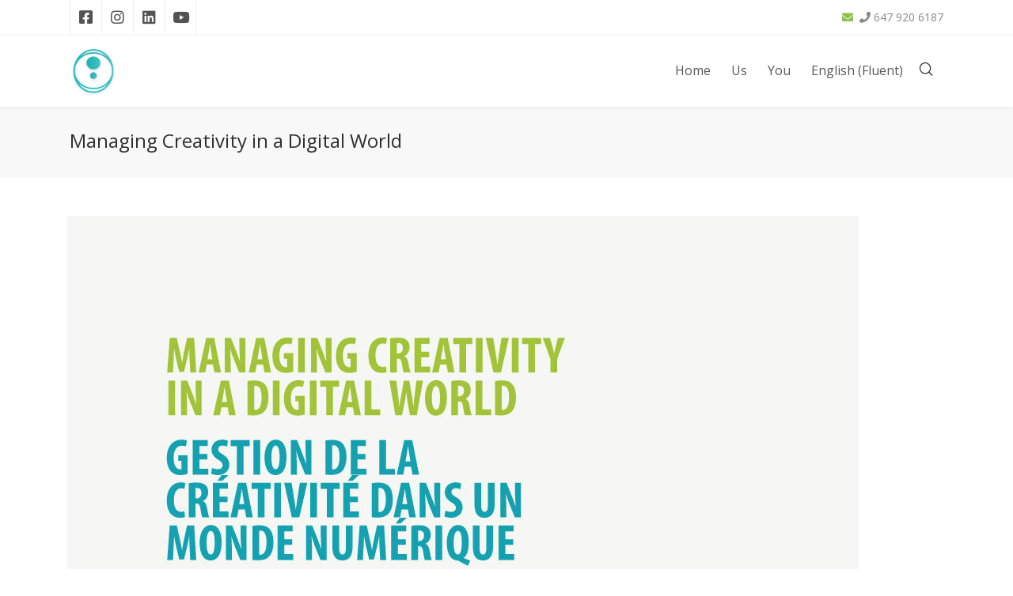

--- FILE ---
content_type: text/html; charset=UTF-8
request_url: https://artspond.com/actions/managing-creativity-in-a-digital-world/
body_size: 14344
content:
<!DOCTYPE html>
<html lang="en-US">
<head>

	<meta charset="UTF-8" />

    <meta name="viewport" content="width=device-width, initial-scale=1, maximum-scale=1">

    <title>Managing Creativity in a Digital World &#8211; ArtsPond</title>
                        <script>
                            /* You can add more configuration options to webfontloader by previously defining the WebFontConfig with your options */
                            if ( typeof WebFontConfig === "undefined" ) {
                                WebFontConfig = new Object();
                            }
                            WebFontConfig['google'] = {families: ['Open+Sans:400']};

                            (function() {
                                var wf = document.createElement( 'script' );
                                wf.src = 'https://ajax.go' + 'ogleapis.com/ajax/libs/webfont/1.5.3/webfont.js';
                                wf.type = 'text/javascript';
                                wf.async = 'true';
                                var s = document.getElementsByTagName( 'script' )[0];
                                s.parentNode.insertBefore( wf, s );
                            })();
                        </script>
                        <meta name='robots' content='max-image-preview:large' />
<link rel="alternate" hreflang="en" href="https://artspond.com/actions/managing-creativity-in-a-digital-world/" />
<link rel="alternate" hreflang="fr" href="https://artspond.com/fr/actions/diriger-la-creativite-dans-un-monde-numerique/" />
<link rel="alternate" hreflang="x-default" href="https://artspond.com/actions/managing-creativity-in-a-digital-world/" />
<link rel='dns-prefetch' href='//fonts.googleapis.com' />
<link rel='dns-prefetch' href='//use.fontawesome.com' />
<link rel="alternate" type="application/rss+xml" title="ArtsPond &raquo; Feed" href="https://artspond.com/feed/" />
<link rel="alternate" type="application/rss+xml" title="ArtsPond &raquo; Comments Feed" href="https://artspond.com/comments/feed/" />
<link rel="alternate" title="oEmbed (JSON)" type="application/json+oembed" href="https://artspond.com/wp-json/oembed/1.0/embed?url=https%3A%2F%2Fartspond.com%2Factions%2Fmanaging-creativity-in-a-digital-world%2F" />
<link rel="alternate" title="oEmbed (XML)" type="text/xml+oembed" href="https://artspond.com/wp-json/oembed/1.0/embed?url=https%3A%2F%2Fartspond.com%2Factions%2Fmanaging-creativity-in-a-digital-world%2F&#038;format=xml" />
<style id='wp-img-auto-sizes-contain-inline-css' type='text/css'>
img:is([sizes=auto i],[sizes^="auto," i]){contain-intrinsic-size:3000px 1500px}
/*# sourceURL=wp-img-auto-sizes-contain-inline-css */
</style>
<link rel='stylesheet' id='layerslider-css' href='https://artspond.com/wp-content/plugins/LayerSlider/assets/static/layerslider/css/layerslider.css?ver=6.11.5' type='text/css' media='all' />
<style id='wp-emoji-styles-inline-css' type='text/css'>

	img.wp-smiley, img.emoji {
		display: inline !important;
		border: none !important;
		box-shadow: none !important;
		height: 1em !important;
		width: 1em !important;
		margin: 0 0.07em !important;
		vertical-align: -0.1em !important;
		background: none !important;
		padding: 0 !important;
	}
/*# sourceURL=wp-emoji-styles-inline-css */
</style>
<link rel='stylesheet' id='wp-block-library-css' href='https://artspond.com/wp-includes/css/dist/block-library/style.min.css?ver=6.9' type='text/css' media='all' />
<style id='classic-theme-styles-inline-css' type='text/css'>
/*! This file is auto-generated */
.wp-block-button__link{color:#fff;background-color:#32373c;border-radius:9999px;box-shadow:none;text-decoration:none;padding:calc(.667em + 2px) calc(1.333em + 2px);font-size:1.125em}.wp-block-file__button{background:#32373c;color:#fff;text-decoration:none}
/*# sourceURL=/wp-includes/css/classic-themes.min.css */
</style>
<style id='global-styles-inline-css' type='text/css'>
:root{--wp--preset--aspect-ratio--square: 1;--wp--preset--aspect-ratio--4-3: 4/3;--wp--preset--aspect-ratio--3-4: 3/4;--wp--preset--aspect-ratio--3-2: 3/2;--wp--preset--aspect-ratio--2-3: 2/3;--wp--preset--aspect-ratio--16-9: 16/9;--wp--preset--aspect-ratio--9-16: 9/16;--wp--preset--color--black: #000000;--wp--preset--color--cyan-bluish-gray: #abb8c3;--wp--preset--color--white: #ffffff;--wp--preset--color--pale-pink: #f78da7;--wp--preset--color--vivid-red: #cf2e2e;--wp--preset--color--luminous-vivid-orange: #ff6900;--wp--preset--color--luminous-vivid-amber: #fcb900;--wp--preset--color--light-green-cyan: #7bdcb5;--wp--preset--color--vivid-green-cyan: #00d084;--wp--preset--color--pale-cyan-blue: #8ed1fc;--wp--preset--color--vivid-cyan-blue: #0693e3;--wp--preset--color--vivid-purple: #9b51e0;--wp--preset--gradient--vivid-cyan-blue-to-vivid-purple: linear-gradient(135deg,rgb(6,147,227) 0%,rgb(155,81,224) 100%);--wp--preset--gradient--light-green-cyan-to-vivid-green-cyan: linear-gradient(135deg,rgb(122,220,180) 0%,rgb(0,208,130) 100%);--wp--preset--gradient--luminous-vivid-amber-to-luminous-vivid-orange: linear-gradient(135deg,rgb(252,185,0) 0%,rgb(255,105,0) 100%);--wp--preset--gradient--luminous-vivid-orange-to-vivid-red: linear-gradient(135deg,rgb(255,105,0) 0%,rgb(207,46,46) 100%);--wp--preset--gradient--very-light-gray-to-cyan-bluish-gray: linear-gradient(135deg,rgb(238,238,238) 0%,rgb(169,184,195) 100%);--wp--preset--gradient--cool-to-warm-spectrum: linear-gradient(135deg,rgb(74,234,220) 0%,rgb(151,120,209) 20%,rgb(207,42,186) 40%,rgb(238,44,130) 60%,rgb(251,105,98) 80%,rgb(254,248,76) 100%);--wp--preset--gradient--blush-light-purple: linear-gradient(135deg,rgb(255,206,236) 0%,rgb(152,150,240) 100%);--wp--preset--gradient--blush-bordeaux: linear-gradient(135deg,rgb(254,205,165) 0%,rgb(254,45,45) 50%,rgb(107,0,62) 100%);--wp--preset--gradient--luminous-dusk: linear-gradient(135deg,rgb(255,203,112) 0%,rgb(199,81,192) 50%,rgb(65,88,208) 100%);--wp--preset--gradient--pale-ocean: linear-gradient(135deg,rgb(255,245,203) 0%,rgb(182,227,212) 50%,rgb(51,167,181) 100%);--wp--preset--gradient--electric-grass: linear-gradient(135deg,rgb(202,248,128) 0%,rgb(113,206,126) 100%);--wp--preset--gradient--midnight: linear-gradient(135deg,rgb(2,3,129) 0%,rgb(40,116,252) 100%);--wp--preset--font-size--small: 13px;--wp--preset--font-size--medium: 20px;--wp--preset--font-size--large: 36px;--wp--preset--font-size--x-large: 42px;--wp--preset--spacing--20: 0.44rem;--wp--preset--spacing--30: 0.67rem;--wp--preset--spacing--40: 1rem;--wp--preset--spacing--50: 1.5rem;--wp--preset--spacing--60: 2.25rem;--wp--preset--spacing--70: 3.38rem;--wp--preset--spacing--80: 5.06rem;--wp--preset--shadow--natural: 6px 6px 9px rgba(0, 0, 0, 0.2);--wp--preset--shadow--deep: 12px 12px 50px rgba(0, 0, 0, 0.4);--wp--preset--shadow--sharp: 6px 6px 0px rgba(0, 0, 0, 0.2);--wp--preset--shadow--outlined: 6px 6px 0px -3px rgb(255, 255, 255), 6px 6px rgb(0, 0, 0);--wp--preset--shadow--crisp: 6px 6px 0px rgb(0, 0, 0);}:where(.is-layout-flex){gap: 0.5em;}:where(.is-layout-grid){gap: 0.5em;}body .is-layout-flex{display: flex;}.is-layout-flex{flex-wrap: wrap;align-items: center;}.is-layout-flex > :is(*, div){margin: 0;}body .is-layout-grid{display: grid;}.is-layout-grid > :is(*, div){margin: 0;}:where(.wp-block-columns.is-layout-flex){gap: 2em;}:where(.wp-block-columns.is-layout-grid){gap: 2em;}:where(.wp-block-post-template.is-layout-flex){gap: 1.25em;}:where(.wp-block-post-template.is-layout-grid){gap: 1.25em;}.has-black-color{color: var(--wp--preset--color--black) !important;}.has-cyan-bluish-gray-color{color: var(--wp--preset--color--cyan-bluish-gray) !important;}.has-white-color{color: var(--wp--preset--color--white) !important;}.has-pale-pink-color{color: var(--wp--preset--color--pale-pink) !important;}.has-vivid-red-color{color: var(--wp--preset--color--vivid-red) !important;}.has-luminous-vivid-orange-color{color: var(--wp--preset--color--luminous-vivid-orange) !important;}.has-luminous-vivid-amber-color{color: var(--wp--preset--color--luminous-vivid-amber) !important;}.has-light-green-cyan-color{color: var(--wp--preset--color--light-green-cyan) !important;}.has-vivid-green-cyan-color{color: var(--wp--preset--color--vivid-green-cyan) !important;}.has-pale-cyan-blue-color{color: var(--wp--preset--color--pale-cyan-blue) !important;}.has-vivid-cyan-blue-color{color: var(--wp--preset--color--vivid-cyan-blue) !important;}.has-vivid-purple-color{color: var(--wp--preset--color--vivid-purple) !important;}.has-black-background-color{background-color: var(--wp--preset--color--black) !important;}.has-cyan-bluish-gray-background-color{background-color: var(--wp--preset--color--cyan-bluish-gray) !important;}.has-white-background-color{background-color: var(--wp--preset--color--white) !important;}.has-pale-pink-background-color{background-color: var(--wp--preset--color--pale-pink) !important;}.has-vivid-red-background-color{background-color: var(--wp--preset--color--vivid-red) !important;}.has-luminous-vivid-orange-background-color{background-color: var(--wp--preset--color--luminous-vivid-orange) !important;}.has-luminous-vivid-amber-background-color{background-color: var(--wp--preset--color--luminous-vivid-amber) !important;}.has-light-green-cyan-background-color{background-color: var(--wp--preset--color--light-green-cyan) !important;}.has-vivid-green-cyan-background-color{background-color: var(--wp--preset--color--vivid-green-cyan) !important;}.has-pale-cyan-blue-background-color{background-color: var(--wp--preset--color--pale-cyan-blue) !important;}.has-vivid-cyan-blue-background-color{background-color: var(--wp--preset--color--vivid-cyan-blue) !important;}.has-vivid-purple-background-color{background-color: var(--wp--preset--color--vivid-purple) !important;}.has-black-border-color{border-color: var(--wp--preset--color--black) !important;}.has-cyan-bluish-gray-border-color{border-color: var(--wp--preset--color--cyan-bluish-gray) !important;}.has-white-border-color{border-color: var(--wp--preset--color--white) !important;}.has-pale-pink-border-color{border-color: var(--wp--preset--color--pale-pink) !important;}.has-vivid-red-border-color{border-color: var(--wp--preset--color--vivid-red) !important;}.has-luminous-vivid-orange-border-color{border-color: var(--wp--preset--color--luminous-vivid-orange) !important;}.has-luminous-vivid-amber-border-color{border-color: var(--wp--preset--color--luminous-vivid-amber) !important;}.has-light-green-cyan-border-color{border-color: var(--wp--preset--color--light-green-cyan) !important;}.has-vivid-green-cyan-border-color{border-color: var(--wp--preset--color--vivid-green-cyan) !important;}.has-pale-cyan-blue-border-color{border-color: var(--wp--preset--color--pale-cyan-blue) !important;}.has-vivid-cyan-blue-border-color{border-color: var(--wp--preset--color--vivid-cyan-blue) !important;}.has-vivid-purple-border-color{border-color: var(--wp--preset--color--vivid-purple) !important;}.has-vivid-cyan-blue-to-vivid-purple-gradient-background{background: var(--wp--preset--gradient--vivid-cyan-blue-to-vivid-purple) !important;}.has-light-green-cyan-to-vivid-green-cyan-gradient-background{background: var(--wp--preset--gradient--light-green-cyan-to-vivid-green-cyan) !important;}.has-luminous-vivid-amber-to-luminous-vivid-orange-gradient-background{background: var(--wp--preset--gradient--luminous-vivid-amber-to-luminous-vivid-orange) !important;}.has-luminous-vivid-orange-to-vivid-red-gradient-background{background: var(--wp--preset--gradient--luminous-vivid-orange-to-vivid-red) !important;}.has-very-light-gray-to-cyan-bluish-gray-gradient-background{background: var(--wp--preset--gradient--very-light-gray-to-cyan-bluish-gray) !important;}.has-cool-to-warm-spectrum-gradient-background{background: var(--wp--preset--gradient--cool-to-warm-spectrum) !important;}.has-blush-light-purple-gradient-background{background: var(--wp--preset--gradient--blush-light-purple) !important;}.has-blush-bordeaux-gradient-background{background: var(--wp--preset--gradient--blush-bordeaux) !important;}.has-luminous-dusk-gradient-background{background: var(--wp--preset--gradient--luminous-dusk) !important;}.has-pale-ocean-gradient-background{background: var(--wp--preset--gradient--pale-ocean) !important;}.has-electric-grass-gradient-background{background: var(--wp--preset--gradient--electric-grass) !important;}.has-midnight-gradient-background{background: var(--wp--preset--gradient--midnight) !important;}.has-small-font-size{font-size: var(--wp--preset--font-size--small) !important;}.has-medium-font-size{font-size: var(--wp--preset--font-size--medium) !important;}.has-large-font-size{font-size: var(--wp--preset--font-size--large) !important;}.has-x-large-font-size{font-size: var(--wp--preset--font-size--x-large) !important;}
:where(.wp-block-post-template.is-layout-flex){gap: 1.25em;}:where(.wp-block-post-template.is-layout-grid){gap: 1.25em;}
:where(.wp-block-term-template.is-layout-flex){gap: 1.25em;}:where(.wp-block-term-template.is-layout-grid){gap: 1.25em;}
:where(.wp-block-columns.is-layout-flex){gap: 2em;}:where(.wp-block-columns.is-layout-grid){gap: 2em;}
:root :where(.wp-block-pullquote){font-size: 1.5em;line-height: 1.6;}
/*# sourceURL=global-styles-inline-css */
</style>
<link rel='stylesheet' id='wpml-legacy-horizontal-list-0-css' href='https://artspond.com/wp-content/plugins/sitepress-multilingual-cms/templates/language-switchers/legacy-list-horizontal/style.min.css?ver=1' type='text/css' media='all' />
<style id='wpml-legacy-horizontal-list-0-inline-css' type='text/css'>
.wpml-ls-statics-shortcode_actions, .wpml-ls-statics-shortcode_actions .wpml-ls-sub-menu, .wpml-ls-statics-shortcode_actions a {border-color:#f4f4f4;}.wpml-ls-statics-shortcode_actions a, .wpml-ls-statics-shortcode_actions .wpml-ls-sub-menu a, .wpml-ls-statics-shortcode_actions .wpml-ls-sub-menu a:link, .wpml-ls-statics-shortcode_actions li:not(.wpml-ls-current-language) .wpml-ls-link, .wpml-ls-statics-shortcode_actions li:not(.wpml-ls-current-language) .wpml-ls-link:link {color:#444444;background-color:#ffffff;}.wpml-ls-statics-shortcode_actions .wpml-ls-sub-menu a:hover,.wpml-ls-statics-shortcode_actions .wpml-ls-sub-menu a:focus, .wpml-ls-statics-shortcode_actions .wpml-ls-sub-menu a:link:hover, .wpml-ls-statics-shortcode_actions .wpml-ls-sub-menu a:link:focus {color:#000000;background-color:#eeeeee;}.wpml-ls-statics-shortcode_actions .wpml-ls-current-language > a {color:#444444;background-color:#ffffff;}.wpml-ls-statics-shortcode_actions .wpml-ls-current-language:hover>a, .wpml-ls-statics-shortcode_actions .wpml-ls-current-language>a:focus {color:#000000;background-color:#eeeeee;}
/*# sourceURL=wpml-legacy-horizontal-list-0-inline-css */
</style>
<link rel='stylesheet' id='wpml-menu-item-0-css' href='https://artspond.com/wp-content/plugins/sitepress-multilingual-cms/templates/language-switchers/menu-item/style.min.css?ver=1' type='text/css' media='all' />
<link rel='stylesheet' id='cms-navigation-style-base-css' href='https://artspond.com/wp-content/plugins/wpml-cms-nav/res/css/cms-navigation-base.css?ver=1.5.6' type='text/css' media='screen' />
<link rel='stylesheet' id='cms-navigation-style-css' href='https://artspond.com/wp-content/plugins/wpml-cms-nav/res/css/cms-navigation.css?ver=1.5.6' type='text/css' media='screen' />
<link rel='stylesheet' id='vntd-google-font-primary-css' href='//fonts.googleapis.com/css?family=Open+Sans%3A400%2C700&#038;ver=6.9' type='text/css' media='all' />
<link rel='stylesheet' id='bootstrap-css' href='https://artspond.com/wp-content/themes/engage/css/bootstrap.min.css?ver=6.9' type='text/css' media='all' />
<link rel='stylesheet' id='engage-icons-css' href='https://artspond.com/wp-content/themes/engage/css/engage-icons/css/style.css?ver=6.9' type='text/css' media='all' />
<link rel='stylesheet' id='animate-css' href='https://artspond.com/wp-content/themes/engage/css/scripts/animate.min.css?ver=6.9' type='text/css' media='all' />
<link rel='stylesheet' id='font-awesome-css' href='https://artspond.com/wp-content/plugins/elementor/assets/lib/font-awesome/css/font-awesome.min.css?ver=4.7.0' type='text/css' media='all' />
<link rel='stylesheet' id='engage-ui-css' href='https://artspond.com/wp-content/themes/engage/css/ui.css?ver=1.0.3' type='text/css' media='all' />
<link rel='stylesheet' id='engage-styles-css' href='https://artspond.com/wp-content/themes/engage/style.css?ver=1.0.63' type='text/css' media='all' />
<link rel='stylesheet' id='engage-responsive-css' href='https://artspond.com/wp-content/themes/engage/css/responsive.css?ver=1.0.5' type='text/css' media='all' />
<link rel='stylesheet' id='engage-dynamic-css-css' href='https://artspond.com/wp-admin/admin-ajax.php?action=engage_dynamic_css&#038;ver=6.9' type='text/css' media='all' />
<link rel='stylesheet' id='magnific-popup-css' href='https://artspond.com/wp-content/themes/engage/css/plugins/magnific-popup.css?ver=6.9' type='text/css' media='all' />
<link rel='stylesheet' id='owl-carousel-css' href='https://artspond.com/wp-content/themes/engage/css/plugins/owl.carousel.css?ver=6.9' type='text/css' media='all' />
<link rel='stylesheet' id='redux-field-social-profiles-frontend-css-css' href='https://artspond.com/wp-content/plugins/engage-core//theme-panel/extensions/social_profiles/social_profiles/css/field_social_profiles_frontend.css?ver=1769111359' type='text/css' media='all' />
<link rel='stylesheet' id='bfa-font-awesome-css' href='https://use.fontawesome.com/releases/v5.15.4/css/all.css?ver=2.0.3' type='text/css' media='all' />
<link rel='stylesheet' id='bfa-font-awesome-v4-shim-css' href='https://use.fontawesome.com/releases/v5.15.4/css/v4-shims.css?ver=2.0.3' type='text/css' media='all' />
<style id='bfa-font-awesome-v4-shim-inline-css' type='text/css'>

			@font-face {
				font-family: 'FontAwesome';
				src: url('https://use.fontawesome.com/releases/v5.15.4/webfonts/fa-brands-400.eot'),
				url('https://use.fontawesome.com/releases/v5.15.4/webfonts/fa-brands-400.eot?#iefix') format('embedded-opentype'),
				url('https://use.fontawesome.com/releases/v5.15.4/webfonts/fa-brands-400.woff2') format('woff2'),
				url('https://use.fontawesome.com/releases/v5.15.4/webfonts/fa-brands-400.woff') format('woff'),
				url('https://use.fontawesome.com/releases/v5.15.4/webfonts/fa-brands-400.ttf') format('truetype'),
				url('https://use.fontawesome.com/releases/v5.15.4/webfonts/fa-brands-400.svg#fontawesome') format('svg');
			}

			@font-face {
				font-family: 'FontAwesome';
				src: url('https://use.fontawesome.com/releases/v5.15.4/webfonts/fa-solid-900.eot'),
				url('https://use.fontawesome.com/releases/v5.15.4/webfonts/fa-solid-900.eot?#iefix') format('embedded-opentype'),
				url('https://use.fontawesome.com/releases/v5.15.4/webfonts/fa-solid-900.woff2') format('woff2'),
				url('https://use.fontawesome.com/releases/v5.15.4/webfonts/fa-solid-900.woff') format('woff'),
				url('https://use.fontawesome.com/releases/v5.15.4/webfonts/fa-solid-900.ttf') format('truetype'),
				url('https://use.fontawesome.com/releases/v5.15.4/webfonts/fa-solid-900.svg#fontawesome') format('svg');
			}

			@font-face {
				font-family: 'FontAwesome';
				src: url('https://use.fontawesome.com/releases/v5.15.4/webfonts/fa-regular-400.eot'),
				url('https://use.fontawesome.com/releases/v5.15.4/webfonts/fa-regular-400.eot?#iefix') format('embedded-opentype'),
				url('https://use.fontawesome.com/releases/v5.15.4/webfonts/fa-regular-400.woff2') format('woff2'),
				url('https://use.fontawesome.com/releases/v5.15.4/webfonts/fa-regular-400.woff') format('woff'),
				url('https://use.fontawesome.com/releases/v5.15.4/webfonts/fa-regular-400.ttf') format('truetype'),
				url('https://use.fontawesome.com/releases/v5.15.4/webfonts/fa-regular-400.svg#fontawesome') format('svg');
				unicode-range: U+F004-F005,U+F007,U+F017,U+F022,U+F024,U+F02E,U+F03E,U+F044,U+F057-F059,U+F06E,U+F070,U+F075,U+F07B-F07C,U+F080,U+F086,U+F089,U+F094,U+F09D,U+F0A0,U+F0A4-F0A7,U+F0C5,U+F0C7-F0C8,U+F0E0,U+F0EB,U+F0F3,U+F0F8,U+F0FE,U+F111,U+F118-F11A,U+F11C,U+F133,U+F144,U+F146,U+F14A,U+F14D-F14E,U+F150-F152,U+F15B-F15C,U+F164-F165,U+F185-F186,U+F191-F192,U+F1AD,U+F1C1-F1C9,U+F1CD,U+F1D8,U+F1E3,U+F1EA,U+F1F6,U+F1F9,U+F20A,U+F247-F249,U+F24D,U+F254-F25B,U+F25D,U+F267,U+F271-F274,U+F279,U+F28B,U+F28D,U+F2B5-F2B6,U+F2B9,U+F2BB,U+F2BD,U+F2C1-F2C2,U+F2D0,U+F2D2,U+F2DC,U+F2ED,U+F328,U+F358-F35B,U+F3A5,U+F3D1,U+F410,U+F4AD;
			}
		
/*# sourceURL=bfa-font-awesome-v4-shim-inline-css */
</style>
<script type="text/javascript" src="https://artspond.com/wp-includes/js/jquery/jquery.min.js?ver=3.7.1" id="jquery-core-js"></script>
<script type="text/javascript" src="https://artspond.com/wp-includes/js/jquery/jquery-migrate.min.js?ver=3.4.1" id="jquery-migrate-js"></script>
<script type="text/javascript" id="layerslider-utils-js-extra">
/* <![CDATA[ */
var LS_Meta = {"v":"6.11.5","fixGSAP":"1"};
//# sourceURL=layerslider-utils-js-extra
/* ]]> */
</script>
<script type="text/javascript" src="https://artspond.com/wp-content/plugins/LayerSlider/assets/static/layerslider/js/layerslider.utils.js?ver=6.11.5" id="layerslider-utils-js"></script>
<script type="text/javascript" src="https://artspond.com/wp-content/plugins/LayerSlider/assets/static/layerslider/js/layerslider.kreaturamedia.jquery.js?ver=6.11.5" id="layerslider-js"></script>
<script type="text/javascript" src="https://artspond.com/wp-content/plugins/LayerSlider/assets/static/layerslider/js/layerslider.transitions.js?ver=6.11.5" id="layerslider-transitions-js"></script>
<script type="text/javascript" src="https://artspond.com/wp-content/themes/engage/js/plugins/appear/jquery.appear.js?ver=1.0.1" id="appear-js"></script>
<script></script><meta name="generator" content="Powered by LayerSlider 6.11.5 - Multi-Purpose, Responsive, Parallax, Mobile-Friendly Slider Plugin for WordPress." />
<!-- LayerSlider updates and docs at: https://layerslider.kreaturamedia.com -->
<link rel="https://api.w.org/" href="https://artspond.com/wp-json/" /><link rel="EditURI" type="application/rsd+xml" title="RSD" href="https://artspond.com/xmlrpc.php?rsd" />
<meta name="generator" content="WordPress 6.9" />
<link rel="canonical" href="https://artspond.com/actions/managing-creativity-in-a-digital-world/" />
<link rel='shortlink' href='https://artspond.com/?p=4188' />
<meta name="generator" content="WPML ver:4.8.6 stt:1,4;" />
<meta name="generator" content="Elementor 3.34.2; features: e_font_icon_svg, additional_custom_breakpoints; settings: css_print_method-external, google_font-enabled, font_display-swap">
			<style>
				.e-con.e-parent:nth-of-type(n+4):not(.e-lazyloaded):not(.e-no-lazyload),
				.e-con.e-parent:nth-of-type(n+4):not(.e-lazyloaded):not(.e-no-lazyload) * {
					background-image: none !important;
				}
				@media screen and (max-height: 1024px) {
					.e-con.e-parent:nth-of-type(n+3):not(.e-lazyloaded):not(.e-no-lazyload),
					.e-con.e-parent:nth-of-type(n+3):not(.e-lazyloaded):not(.e-no-lazyload) * {
						background-image: none !important;
					}
				}
				@media screen and (max-height: 640px) {
					.e-con.e-parent:nth-of-type(n+2):not(.e-lazyloaded):not(.e-no-lazyload),
					.e-con.e-parent:nth-of-type(n+2):not(.e-lazyloaded):not(.e-no-lazyload) * {
						background-image: none !important;
					}
				}
			</style>
			<meta name="generator" content="Powered by WPBakery Page Builder - drag and drop page builder for WordPress."/>
<link rel="icon" href="https://artspond.com/wp-content/uploads/2019/01/APO-avatar-round-rev-100x100.png" sizes="32x32" />
<link rel="icon" href="https://artspond.com/wp-content/uploads/2019/01/APO-avatar-round-rev-300x300.png" sizes="192x192" />
<link rel="apple-touch-icon" href="https://artspond.com/wp-content/uploads/2019/01/APO-avatar-round-rev-300x300.png" />
<meta name="msapplication-TileImage" content="https://artspond.com/wp-content/uploads/2019/01/APO-avatar-round-rev-300x300.png" />
<style type="text/css" title="dynamic-css" class="options-output">#main-menu > ul > li > a,.main-menu > ul > li > a{opacity: 1;visibility: visible;-webkit-transition: opacity 0.24s ease-in-out;-moz-transition: opacity 0.24s ease-in-out;transition: opacity 0.24s ease-in-out;}.wf-loading #main-menu > ul > li > a,.wf-loading .main-menu > ul > li > a{opacity: 0;}.ie.wf-loading #main-menu > ul > li > a,.ie.wf-loading .main-menu > ul > li > a{visibility: hidden;}.aside-nav #main-aside-menu > ul > li > a{opacity: 1;visibility: visible;-webkit-transition: opacity 0.24s ease-in-out;-moz-transition: opacity 0.24s ease-in-out;transition: opacity 0.24s ease-in-out;}.wf-loading .aside-nav #main-aside-menu > ul > li > a{opacity: 0;}.ie.wf-loading .aside-nav #main-aside-menu > ul > li > a{visibility: hidden;}.aside-nav #main-aside-menu .dropdown-menu > li > a{opacity: 1;visibility: visible;-webkit-transition: opacity 0.24s ease-in-out;-moz-transition: opacity 0.24s ease-in-out;transition: opacity 0.24s ease-in-out;}.wf-loading .aside-nav #main-aside-menu .dropdown-menu > li > a{opacity: 0;}.ie.wf-loading .aside-nav #main-aside-menu .dropdown-menu > li > a{visibility: hidden;}#topbar,#topbar p{opacity: 1;visibility: visible;-webkit-transition: opacity 0.24s ease-in-out;-moz-transition: opacity 0.24s ease-in-out;transition: opacity 0.24s ease-in-out;}.wf-loading #topbar,.wf-loading #topbar p{opacity: 0;}.ie.wf-loading #topbar,.ie.wf-loading #topbar p{visibility: hidden;}#header #main-menu li:not(.mega-menu) > .dropdown-menu a{opacity: 1;visibility: visible;-webkit-transition: opacity 0.24s ease-in-out;-moz-transition: opacity 0.24s ease-in-out;transition: opacity 0.24s ease-in-out;}.wf-loading #header #main-menu li:not(.mega-menu) > .dropdown-menu a{opacity: 0;}.ie.wf-loading #header #main-menu li:not(.mega-menu) > .dropdown-menu a{visibility: hidden;}#header #main-menu > ul > li.mega-menu > ul.dropdown-menu > li > a{opacity: 1;visibility: visible;-webkit-transition: opacity 0.24s ease-in-out;-moz-transition: opacity 0.24s ease-in-out;transition: opacity 0.24s ease-in-out;}.wf-loading #header #main-menu > ul > li.mega-menu > ul.dropdown-menu > li > a{opacity: 0;}.ie.wf-loading #header #main-menu > ul > li.mega-menu > ul.dropdown-menu > li > a{visibility: hidden;}.page-title h1{opacity: 1;visibility: visible;-webkit-transition: opacity 0.24s ease-in-out;-moz-transition: opacity 0.24s ease-in-out;transition: opacity 0.24s ease-in-out;}.wf-loading .page-title h1{opacity: 0;}.ie.wf-loading .page-title h1{visibility: hidden;}.page-title p.page-subtitle{opacity: 1;visibility: visible;-webkit-transition: opacity 0.24s ease-in-out;-moz-transition: opacity 0.24s ease-in-out;transition: opacity 0.24s ease-in-out;}.wf-loading .page-title p.page-subtitle{opacity: 0;}.ie.wf-loading .page-title p.page-subtitle{visibility: hidden;}#page-title.page-title-with-bg h1{opacity: 1;visibility: visible;-webkit-transition: opacity 0.24s ease-in-out;-moz-transition: opacity 0.24s ease-in-out;transition: opacity 0.24s ease-in-out;}.wf-loading #page-title.page-title-with-bg h1{opacity: 0;}.ie.wf-loading #page-title.page-title-with-bg h1{visibility: hidden;}#page-title.page-title-with-bg  p.page-subtitle{opacity: 1;visibility: visible;-webkit-transition: opacity 0.24s ease-in-out;-moz-transition: opacity 0.24s ease-in-out;transition: opacity 0.24s ease-in-out;}.wf-loading #page-title.page-title-with-bg  p.page-subtitle{opacity: 0;}.ie.wf-loading #page-title.page-title-with-bg  p.page-subtitle{visibility: hidden;}#footer .footer-widget .widget-title{opacity: 1;visibility: visible;-webkit-transition: opacity 0.24s ease-in-out;-moz-transition: opacity 0.24s ease-in-out;transition: opacity 0.24s ease-in-out;}.wf-loading #footer .footer-widget .widget-title{opacity: 0;}.ie.wf-loading #footer .footer-widget .widget-title{visibility: hidden;}#footer-main p,#footer-main,#footer .widget,.footer-main .widget-contact-details > div{opacity: 1;visibility: visible;-webkit-transition: opacity 0.24s ease-in-out;-moz-transition: opacity 0.24s ease-in-out;transition: opacity 0.24s ease-in-out;}.wf-loading #footer-main p,.wf-loading #footer-main,.wf-loading #footer .widget,.wf-loading .footer-main .widget-contact-details > div{opacity: 0;}.ie.wf-loading #footer-main p,.ie.wf-loading #footer-main,.ie.wf-loading #footer .widget,.ie.wf-loading .footer-main .widget-contact-details > div{visibility: hidden;}#footer-main .widget ul li a{opacity: 1;visibility: visible;-webkit-transition: opacity 0.24s ease-in-out;-moz-transition: opacity 0.24s ease-in-out;transition: opacity 0.24s ease-in-out;}.wf-loading #footer-main .widget ul li a{opacity: 0;}.ie.wf-loading #footer-main .widget ul li a{visibility: hidden;}#footer-main .classic-meta-section{opacity: 1;visibility: visible;-webkit-transition: opacity 0.24s ease-in-out;-moz-transition: opacity 0.24s ease-in-out;transition: opacity 0.24s ease-in-out;}.wf-loading #footer-main .classic-meta-section{opacity: 0;}.ie.wf-loading #footer-main .classic-meta-section{visibility: hidden;}.footer-bottom .copyright, .footer-bottom p{opacity: 1;visibility: visible;-webkit-transition: opacity 0.24s ease-in-out;-moz-transition: opacity 0.24s ease-in-out;transition: opacity 0.24s ease-in-out;}.wf-loading .footer-bottom .copyright,.wf-loading  .footer-bottom p{opacity: 0;}.ie.wf-loading .footer-bottom .copyright,.ie.wf-loading  .footer-bottom p{visibility: hidden;}.portfolio-item-caption h4 a,.portfolio-caption_overlay .portfolio-item-caption h4 a{opacity: 1;visibility: visible;-webkit-transition: opacity 0.24s ease-in-out;-moz-transition: opacity 0.24s ease-in-out;transition: opacity 0.24s ease-in-out;}.wf-loading .portfolio-item-caption h4 a,.wf-loading .portfolio-caption_overlay .portfolio-item-caption h4 a{opacity: 0;}.ie.wf-loading .portfolio-item-caption h4 a,.ie.wf-loading .portfolio-caption_overlay .portfolio-item-caption h4 a{visibility: hidden;}.portfolio-item-caption .caption-categories{opacity: 1;visibility: visible;-webkit-transition: opacity 0.24s ease-in-out;-moz-transition: opacity 0.24s ease-in-out;transition: opacity 0.24s ease-in-out;}.wf-loading .portfolio-item-caption .caption-categories{opacity: 0;}.ie.wf-loading .portfolio-item-caption .caption-categories{visibility: hidden;}.post-navigation a span.post-nav-title{opacity: 1;visibility: visible;-webkit-transition: opacity 0.24s ease-in-out;-moz-transition: opacity 0.24s ease-in-out;transition: opacity 0.24s ease-in-out;}.wf-loading .post-navigation a span.post-nav-title{opacity: 0;}.ie.wf-loading .post-navigation a span.post-nav-title{visibility: hidden;}.btn{opacity: 1;visibility: visible;-webkit-transition: opacity 0.24s ease-in-out;-moz-transition: opacity 0.24s ease-in-out;transition: opacity 0.24s ease-in-out;}.wf-loading .btn{opacity: 0;}.ie.wf-loading .btn{visibility: hidden;}.btn-small{opacity: 1;visibility: visible;-webkit-transition: opacity 0.24s ease-in-out;-moz-transition: opacity 0.24s ease-in-out;transition: opacity 0.24s ease-in-out;}.wf-loading .btn-small{opacity: 0;}.ie.wf-loading .btn-small{visibility: hidden;}.btn-medium{opacity: 1;visibility: visible;-webkit-transition: opacity 0.24s ease-in-out;-moz-transition: opacity 0.24s ease-in-out;transition: opacity 0.24s ease-in-out;}.wf-loading .btn-medium{opacity: 0;}.ie.wf-loading .btn-medium{visibility: hidden;}.btn-large{opacity: 1;visibility: visible;-webkit-transition: opacity 0.24s ease-in-out;-moz-transition: opacity 0.24s ease-in-out;transition: opacity 0.24s ease-in-out;}.wf-loading .btn-large{opacity: 0;}.ie.wf-loading .btn-large{visibility: hidden;}.btn-xxlarge{opacity: 1;visibility: visible;-webkit-transition: opacity 0.24s ease-in-out;-moz-transition: opacity 0.24s ease-in-out;transition: opacity 0.24s ease-in-out;}.wf-loading .btn-xxlarge{opacity: 0;}.ie.wf-loading .btn-xxlarge{visibility: hidden;}h2.cta-heading{opacity: 1;visibility: visible;-webkit-transition: opacity 0.24s ease-in-out;-moz-transition: opacity 0.24s ease-in-out;transition: opacity 0.24s ease-in-out;}.wf-loading h2.cta-heading{opacity: 0;}.ie.wf-loading h2.cta-heading{visibility: hidden;}.cta-subtitle{opacity: 1;visibility: visible;-webkit-transition: opacity 0.24s ease-in-out;-moz-transition: opacity 0.24s ease-in-out;transition: opacity 0.24s ease-in-out;}.wf-loading .cta-subtitle{opacity: 0;}.ie.wf-loading .cta-subtitle{visibility: hidden;}.vntd-content-box .simple-grid-title{opacity: 1;visibility: visible;-webkit-transition: opacity 0.24s ease-in-out;-moz-transition: opacity 0.24s ease-in-out;transition: opacity 0.24s ease-in-out;}.wf-loading .vntd-content-box .simple-grid-title{opacity: 0;}.ie.wf-loading .vntd-content-box .simple-grid-title{visibility: hidden;}.vntd-content-box .simple-grid-description{opacity: 1;visibility: visible;-webkit-transition: opacity 0.24s ease-in-out;-moz-transition: opacity 0.24s ease-in-out;transition: opacity 0.24s ease-in-out;}.wf-loading .vntd-content-box .simple-grid-description{opacity: 0;}.ie.wf-loading .vntd-content-box .simple-grid-description{visibility: hidden;}.vntd-content-box .simple-grid-btn{opacity: 1;visibility: visible;-webkit-transition: opacity 0.24s ease-in-out;-moz-transition: opacity 0.24s ease-in-out;transition: opacity 0.24s ease-in-out;}.wf-loading .vntd-content-box .simple-grid-btn{opacity: 0;}.ie.wf-loading .vntd-content-box .simple-grid-btn{visibility: hidden;}h5.icon-box-title{opacity: 1;visibility: visible;-webkit-transition: opacity 0.24s ease-in-out;-moz-transition: opacity 0.24s ease-in-out;transition: opacity 0.24s ease-in-out;}.wf-loading h5.icon-box-title{opacity: 0;}.ie.wf-loading h5.icon-box-title{visibility: hidden;}p.icon-description{opacity: 1;visibility: visible;-webkit-transition: opacity 0.24s ease-in-out;-moz-transition: opacity 0.24s ease-in-out;transition: opacity 0.24s ease-in-out;}.wf-loading p.icon-description{opacity: 0;}.ie.wf-loading p.icon-description{visibility: hidden;}.special-heading .special-heading-title{opacity: 1;visibility: visible;-webkit-transition: opacity 0.24s ease-in-out;-moz-transition: opacity 0.24s ease-in-out;transition: opacity 0.24s ease-in-out;}.wf-loading .special-heading .special-heading-title{opacity: 0;}.ie.wf-loading .special-heading .special-heading-title{visibility: hidden;}.special-heading .special-heading-subtitle{opacity: 1;visibility: visible;-webkit-transition: opacity 0.24s ease-in-out;-moz-transition: opacity 0.24s ease-in-out;transition: opacity 0.24s ease-in-out;}.wf-loading .special-heading .special-heading-subtitle{opacity: 0;}.ie.wf-loading .special-heading .special-heading-subtitle{visibility: hidden;}#wrapper .bg-color-accent-2,.btn.btn-hover-accent2:hover, .bg.btn-accent2,.btn-accent2,.header-light .main-nav li.nav-button a:hover span,body #wrapper .button:hover{background-color:#3dbdc2;}.color-accent-2{color:#3dbdc2;}#wrapper .bg-color-accent-3,.btn-accent3,.btn.btn-hover-accent3:hover{background-color:#a2bf4a;}.color-accent-3{color:#a2bf4a;}#wrapper .bg-color-1{background-color:#aa5f6f;}#wrapper .bg-color-2{background-color:#6f6578;}a, p a{color:#8bc14e;}a:hover, p a:hover{color:#50c6c9;}.widget > h5{opacity: 1;visibility: visible;-webkit-transition: opacity 0.24s ease-in-out;-moz-transition: opacity 0.24s ease-in-out;transition: opacity 0.24s ease-in-out;}.wf-loading .widget > h5{opacity: 0;}.ie.wf-loading .widget > h5{visibility: hidden;}.form-control, body .section-page input:not([type=radio]):not([type=checkbox]):not([type=submit]):not([type=button]):not([type=image]):not([type=file]), .section-page textarea, #wrapper .section-page select{opacity: 1;visibility: visible;-webkit-transition: opacity 0.24s ease-in-out;-moz-transition: opacity 0.24s ease-in-out;transition: opacity 0.24s ease-in-out;}.wf-loading .form-control,.wf-loading  body .section-page input:not([type=radio]):not([type=checkbox]):not([type=submit]):not([type=button]):not([type=image]):not([type=file]),.wf-loading  .section-page textarea,.wf-loading  #wrapper .section-page select{opacity: 0;}.ie.wf-loading .form-control,.ie.wf-loading  body .section-page input:not([type=radio]):not([type=checkbox]):not([type=submit]):not([type=button]):not([type=image]):not([type=file]),.ie.wf-loading  .section-page textarea,.ie.wf-loading  #wrapper .section-page select{visibility: hidden;}.section-page .gform_wrapper label.gfield_label{opacity: 1;visibility: visible;-webkit-transition: opacity 0.24s ease-in-out;-moz-transition: opacity 0.24s ease-in-out;transition: opacity 0.24s ease-in-out;}.wf-loading .section-page .gform_wrapper label.gfield_label{opacity: 0;}.ie.wf-loading .section-page .gform_wrapper label.gfield_label{visibility: hidden;}.font-additional,.font-additional h1, .font-additional h2, .font-additional h3, .font-additional h4, .font-additional h5, .font-additional h6{opacity: 1;visibility: visible;-webkit-transition: opacity 0.24s ease-in-out;-moz-transition: opacity 0.24s ease-in-out;transition: opacity 0.24s ease-in-out;}.wf-loading .font-additional,.wf-loading .font-additional h1,.wf-loading  .font-additional h2,.wf-loading  .font-additional h3,.wf-loading  .font-additional h4,.wf-loading  .font-additional h5,.wf-loading  .font-additional h6{opacity: 0;}.ie.wf-loading .font-additional,.ie.wf-loading .font-additional h1,.ie.wf-loading  .font-additional h2,.ie.wf-loading  .font-additional h3,.ie.wf-loading  .font-additional h4,.ie.wf-loading  .font-additional h5,.ie.wf-loading  .font-additional h6{visibility: hidden;}h1{opacity: 1;visibility: visible;-webkit-transition: opacity 0.24s ease-in-out;-moz-transition: opacity 0.24s ease-in-out;transition: opacity 0.24s ease-in-out;}.wf-loading h1{opacity: 0;}.ie.wf-loading h1{visibility: hidden;}h2{opacity: 1;visibility: visible;-webkit-transition: opacity 0.24s ease-in-out;-moz-transition: opacity 0.24s ease-in-out;transition: opacity 0.24s ease-in-out;}.wf-loading h2{opacity: 0;}.ie.wf-loading h2{visibility: hidden;}h3{opacity: 1;visibility: visible;-webkit-transition: opacity 0.24s ease-in-out;-moz-transition: opacity 0.24s ease-in-out;transition: opacity 0.24s ease-in-out;}.wf-loading h3{opacity: 0;}.ie.wf-loading h3{visibility: hidden;}h4{opacity: 1;visibility: visible;-webkit-transition: opacity 0.24s ease-in-out;-moz-transition: opacity 0.24s ease-in-out;transition: opacity 0.24s ease-in-out;}.wf-loading h4{opacity: 0;}.ie.wf-loading h4{visibility: hidden;}h5{opacity: 1;visibility: visible;-webkit-transition: opacity 0.24s ease-in-out;-moz-transition: opacity 0.24s ease-in-out;transition: opacity 0.24s ease-in-out;}.wf-loading h5{opacity: 0;}.ie.wf-loading h5{visibility: hidden;}h6{opacity: 1;visibility: visible;-webkit-transition: opacity 0.24s ease-in-out;-moz-transition: opacity 0.24s ease-in-out;transition: opacity 0.24s ease-in-out;}.wf-loading h6{opacity: 0;}.ie.wf-loading h6{visibility: hidden;}</style><noscript><style> .wpb_animate_when_almost_visible { opacity: 1; }</style></noscript>
</head>

<body class="wp-singular portfolio-template-default single single-portfolio postid-4188 wp-theme-engage wpb-js-composer js-comp-ver-8.7.2 vc_responsive elementor-default elementor-kit-12952">

	<div class="loader-wrapper">
		  <div class="loader-circle"></div>
		</div>
	<div id="wrapper" class="header-position-top header-style-classic header-style-classic header-opaque site-header-sticky skin-light">

	

            <header id="header" class="site-header header-light header-scroll-light with-topbar has-tablet-logo has-mobile-logo m-not-sticky active-style-default header-sticky dropdown-white mobile-dropdown-parent header-separator-shadow"
                    data-scroll-height="75"
                    data-scroll-animation="default"
                    data-skin="light"
                    data-scroll-skin="light">

                
	<!-- BEGIN TOPBAR -->
	<div id="topbar" class="topbar topbar-light">
	  <div class="container">
	    <div class="topbar-left">
	    	<div class="topbar-section topbar-social"><div class="vntd-social-icons social-icons-classic social-icons-regular social-icons-regular"><a class="social social-facebook-square icon-facebook-square" href="https://www.facebook.com/artspond8" target="_blank"><i class="fa fa-facebook-square"></i></a><a class="social social-instagram icon-instagram" href="https://www.instagram.com/artspond8/" target="_blank"><i class="fa fa-instagram"></i></a><a class="social social-linkedin-square icon-linkedin-square" href="https://www.linkedin.com/company/artspond8/" target="_blank"><i class="fa fa-linkedin-square"></i></a><a class="social social-youtube-play icon-youtube-play" href="https://www.youtube.com/channel/UCGdg4FYMULj7nglOsQT5PWQ" target="_blank"><i class="fa fa-youtube-play"></i></a></div></div>	    </div>
	    <div class="topbar-right">
	    	<div class="topbar-section topbar-text"><p><a href="mailto:hello@artspond.com"><i class="fa fa-envelope " ></i></a>&nbsp;   <i class="fa fa-phone " ></i> 647 920 6187</p></div>	    </div>
	  </div>
	</div>
	<!-- END TOPBAR -->
	
                    <div id="main-navigation"
                         class="main-nav" style="background-color:#fff;">

                        <div class="main-nav-wrapper">

                            <div class="container">

                                <div class="nav-left">
                                <div id="logo">

                                    <a href="https://artspond.com" class="logo-link"><img src="https://artspond.com/wp-content/uploads/2019/01/APO-avatar-round-rev.png" alt="logo" class="logo-dark" style="height:60px;margin-top:-30px"><img src="https://artspond.com/wp-content/uploads/2019/01/APO-avatar-round-rev.png" alt="logo" class="logo-white" style="height:60px;margin-top:-30px"><img src="https://artspond.com/wp-content/uploads/2019/01/APO-avatar-round-rev.png" alt="logo" class="logo-tablet" style="height:60px;margin-top:-30px"><img src="https://artspond.com/wp-content/uploads/2019/07/2018-ArtsPond-Avatar.png" alt="logo" class="logo-mobile" style="height:60px;margin-top:-30px"></a>
                                </div>

                                
                                </div>
                                <div class="nav-right">

                                                                            <nav id="main-menu"
                                             class="main-menu">
                                            <ul id="menu-apo-main-menu" class="nav"><li id="menu-item-4186" class="menu-item menu-item-type-post_type menu-item-object-page menu-item-home"><a href="https://artspond.com/"><span>Home</span></a></li>
<li id="menu-item-4462" class="menu-item menu-item-type-custom menu-item-object-custom menu-item-has-children"><a><span>Us</span></a>
<ul class="dropdown-menu">
	<li id="menu-item-13238" class="menu-item menu-item-type-custom menu-item-object-custom menu-item-has-children"><a><span>About</span></a>
	<ul class="dropdown-menu">
		<li id="menu-item-4572" class="menu-item menu-item-type-post_type menu-item-object-page"><a href="https://artspond.com/purpose/"><span>Purpose</span></a></li>
		<li id="menu-item-13261" class="menu-item menu-item-type-post_type menu-item-object-page"><a href="https://artspond.com/seeds-for-change/"><span>Seeds for change</span></a></li>
		<li id="menu-item-12055" class="menu-item menu-item-type-post_type menu-item-object-page"><a href="https://artspond.com/theory-of-care/"><span>Theory of care</span></a></li>
		<li id="menu-item-5060" class="menu-item menu-item-type-post_type menu-item-object-page"><a href="https://artspond.com/story/"><span>Story</span></a></li>
		<li id="menu-item-4192" class="menu-item menu-item-type-post_type menu-item-object-page"><a href="https://artspond.com/actions/"><span>Actions</span></a></li>
		<li id="menu-item-8591" class="menu-item menu-item-type-post_type menu-item-object-page"><a href="https://artspond.com/equity-and-justice/"><span>Equity and justice</span></a></li>
		<li id="menu-item-14753" class="menu-item menu-item-type-post_type menu-item-object-page"><a href="https://artspond.com/plain-language/"><span>Plain language</span></a></li>
		<li id="menu-item-13426" class="menu-item menu-item-type-post_type menu-item-object-page"><a href="https://artspond.com/wellsprings-2033/"><span>Wellsprings 2033</span></a></li>
		<li id="menu-item-4326" class="menu-item menu-item-type-post_type menu-item-object-page"><a href="https://artspond.com/people/"><span>People</span></a></li>
	</ul>
</li>
	<li id="menu-item-13239" class="menu-item menu-item-type-custom menu-item-object-custom menu-item-has-children"><a><span>Children</span></a>
	<ul class="dropdown-menu">
		<li id="menu-item-13301" class="menu-item menu-item-type-custom menu-item-object-custom"><a href="https://book.artspond.com"><span>PondBook</span></a></li>
		<li id="menu-item-13300" class="menu-item menu-item-type-custom menu-item-object-custom"><a href="https://know.artspond.com"><span>PondKnow</span></a></li>
		<li id="menu-item-13242" class="menu-item menu-item-type-custom menu-item-object-custom"><a href="https://digitalaso.ca"><span>DigitalASO</span></a></li>
		<li id="menu-item-13241" class="menu-item menu-item-type-custom menu-item-object-custom"><a href="https://ilostmygig.ca"><span>I Lost My Gig</span></a></li>
		<li id="menu-item-13240" class="menu-item menu-item-type-custom menu-item-object-custom"><a href="https://togetherthere.ca"><span>Together There</span></a></li>
	</ul>
</li>
	<li id="menu-item-4460" class="menu-item menu-item-type-post_type menu-item-object-page current_page_parent"><a href="https://artspond.com/blog/"><span>Blog</span></a></li>
	<li id="menu-item-4583" class="menu-item menu-item-type-post_type menu-item-object-page"><a href="https://artspond.com/annual-reports/"><span>Reports</span></a></li>
	<li id="menu-item-4585" class="menu-item menu-item-type-post_type menu-item-object-page"><a href="https://artspond.com/press-resources/"><span>Press</span></a></li>
	<li id="menu-item-4584" class="menu-item menu-item-type-post_type menu-item-object-page"><a href="https://artspond.com/jobs/"><span>Jobs</span></a></li>
	<li id="menu-item-5123" class="menu-item menu-item-type-post_type menu-item-object-page"><a href="https://artspond.com/contact/"><span>Contact</span></a></li>
</ul>
</li>
<li id="menu-item-4463" class="menu-item menu-item-type-custom menu-item-object-custom menu-item-has-children"><a><span>You</span></a>
<ul class="dropdown-menu">
	<li id="menu-item-11422" class="menu-item menu-item-type-post_type menu-item-object-page"><a href="https://artspond.com/give-now/"><span>Donate</span></a></li>
	<li id="menu-item-4327" class="menu-item menu-item-type-post_type menu-item-object-page"><a href="https://artspond.com/subscribe/"><span>Subscribe</span></a></li>
	<li id="menu-item-10606" class="menu-item menu-item-type-post_type menu-item-object-page"><a href="https://artspond.com/explore-with-jessa/"><span>Explore with Founder</span></a></li>
</ul>
</li>
<li id="menu-item-wpml-ls-105-en" class="menu-item-language menu-item-language-current menu-item wpml-ls-slot-105 wpml-ls-item wpml-ls-item-en wpml-ls-current-language wpml-ls-menu-item wpml-ls-first-item menu-item-type-wpml_ls_menu_item menu-item-object-wpml_ls_menu_item menu-item-has-children"><a href="https://artspond.com/actions/managing-creativity-in-a-digital-world/"><span><span class="wpml-ls-native" lang="en">English (Fluent)</span></span></a>
<ul class="dropdown-menu">
	<li id="menu-item-wpml-ls-105-fr" class="menu-item-language menu-item wpml-ls-slot-105 wpml-ls-item wpml-ls-item-fr wpml-ls-menu-item wpml-ls-last-item menu-item-type-wpml_ls_menu_item menu-item-object-wpml_ls_menu_item"><a title="Switch to Français (Courante)" href="https://artspond.com/fr/actions/diriger-la-creativite-dans-un-monde-numerique/"><span><span class="wpml-ls-native" lang="fr">Français (Courante)</span></span></a></li>
</ul>
</li>
</ul>                                        </nav>
                                    
                                    <ul class="nav-tools"><li class="search-tool"><a href="#" class="tools-btn" data-toggle-search="fullscreen"><span class="tools-btn-icon"><i class="engage-icon-icon engage-icon-zoom-2"></i></span></a></li><li class="mobile-menu-btn" id="mobile-menu-btn"><div id="mobile-menu-toggle" class="toggle-menu toggle-menu-mobile" data-toggle="mobile-menu" data-effect="hover"><div class="btn-inner"><span></span></div></div></li></ul>
                                </div>

                            </div>

                        </div>

                    </div>

                    
                <nav id="mobile-nav" class="mobile-nav">
                    <div class="container">
                        <ul id="menu-apo-main-menu-1" class="nav"><li id="mobile-menu-item-4186" class="menu-item menu-item-type-post_type menu-item-object-page menu-item-home"><a href="https://artspond.com/"><span>Home</span></a></li>
<li id="mobile-menu-item-4462" class="menu-item menu-item-type-custom menu-item-object-custom menu-item-has-children"><a><span>Us</span></a>
<ul class="dropdown-menu">
	<li id="mobile-menu-item-13238" class="menu-item menu-item-type-custom menu-item-object-custom menu-item-has-children"><a><span>About</span></a>
	<ul class="dropdown-menu">
		<li id="mobile-menu-item-4572" class="menu-item menu-item-type-post_type menu-item-object-page"><a href="https://artspond.com/purpose/"><span>Purpose</span></a></li>
		<li id="mobile-menu-item-13261" class="menu-item menu-item-type-post_type menu-item-object-page"><a href="https://artspond.com/seeds-for-change/"><span>Seeds for change</span></a></li>
		<li id="mobile-menu-item-12055" class="menu-item menu-item-type-post_type menu-item-object-page"><a href="https://artspond.com/theory-of-care/"><span>Theory of care</span></a></li>
		<li id="mobile-menu-item-5060" class="menu-item menu-item-type-post_type menu-item-object-page"><a href="https://artspond.com/story/"><span>Story</span></a></li>
		<li id="mobile-menu-item-4192" class="menu-item menu-item-type-post_type menu-item-object-page"><a href="https://artspond.com/actions/"><span>Actions</span></a></li>
		<li id="mobile-menu-item-8591" class="menu-item menu-item-type-post_type menu-item-object-page"><a href="https://artspond.com/equity-and-justice/"><span>Equity and justice</span></a></li>
		<li id="mobile-menu-item-14753" class="menu-item menu-item-type-post_type menu-item-object-page"><a href="https://artspond.com/plain-language/"><span>Plain language</span></a></li>
		<li id="mobile-menu-item-13426" class="menu-item menu-item-type-post_type menu-item-object-page"><a href="https://artspond.com/wellsprings-2033/"><span>Wellsprings 2033</span></a></li>
		<li id="mobile-menu-item-4326" class="menu-item menu-item-type-post_type menu-item-object-page"><a href="https://artspond.com/people/"><span>People</span></a></li>
	</ul>
</li>
	<li id="mobile-menu-item-13239" class="menu-item menu-item-type-custom menu-item-object-custom menu-item-has-children"><a><span>Children</span></a>
	<ul class="dropdown-menu">
		<li id="mobile-menu-item-13301" class="menu-item menu-item-type-custom menu-item-object-custom"><a href="https://book.artspond.com"><span>PondBook</span></a></li>
		<li id="mobile-menu-item-13300" class="menu-item menu-item-type-custom menu-item-object-custom"><a href="https://know.artspond.com"><span>PondKnow</span></a></li>
		<li id="mobile-menu-item-13242" class="menu-item menu-item-type-custom menu-item-object-custom"><a href="https://digitalaso.ca"><span>DigitalASO</span></a></li>
		<li id="mobile-menu-item-13241" class="menu-item menu-item-type-custom menu-item-object-custom"><a href="https://ilostmygig.ca"><span>I Lost My Gig</span></a></li>
		<li id="mobile-menu-item-13240" class="menu-item menu-item-type-custom menu-item-object-custom"><a href="https://togetherthere.ca"><span>Together There</span></a></li>
	</ul>
</li>
	<li id="mobile-menu-item-4460" class="menu-item menu-item-type-post_type menu-item-object-page current_page_parent"><a href="https://artspond.com/blog/"><span>Blog</span></a></li>
	<li id="mobile-menu-item-4583" class="menu-item menu-item-type-post_type menu-item-object-page"><a href="https://artspond.com/annual-reports/"><span>Reports</span></a></li>
	<li id="mobile-menu-item-4585" class="menu-item menu-item-type-post_type menu-item-object-page"><a href="https://artspond.com/press-resources/"><span>Press</span></a></li>
	<li id="mobile-menu-item-4584" class="menu-item menu-item-type-post_type menu-item-object-page"><a href="https://artspond.com/jobs/"><span>Jobs</span></a></li>
	<li id="mobile-menu-item-5123" class="menu-item menu-item-type-post_type menu-item-object-page"><a href="https://artspond.com/contact/"><span>Contact</span></a></li>
</ul>
</li>
<li id="mobile-menu-item-4463" class="menu-item menu-item-type-custom menu-item-object-custom menu-item-has-children"><a><span>You</span></a>
<ul class="dropdown-menu">
	<li id="mobile-menu-item-11422" class="menu-item menu-item-type-post_type menu-item-object-page"><a href="https://artspond.com/give-now/"><span>Donate</span></a></li>
	<li id="mobile-menu-item-4327" class="menu-item menu-item-type-post_type menu-item-object-page"><a href="https://artspond.com/subscribe/"><span>Subscribe</span></a></li>
	<li id="mobile-menu-item-10606" class="menu-item menu-item-type-post_type menu-item-object-page"><a href="https://artspond.com/explore-with-jessa/"><span>Explore with Founder</span></a></li>
</ul>
</li>
<li id="mobile-menu-item-wpml-ls-105-en" class="menu-item-language menu-item-language-current menu-item wpml-ls-slot-105 wpml-ls-item wpml-ls-item-en wpml-ls-current-language wpml-ls-menu-item wpml-ls-first-item menu-item-type-wpml_ls_menu_item menu-item-object-wpml_ls_menu_item menu-item-has-children"><a href="https://artspond.com/actions/managing-creativity-in-a-digital-world/"><span><span class="wpml-ls-native" lang="en">English (Fluent)</span></span></a>
<ul class="dropdown-menu">
	<li id="mobile-menu-item-wpml-ls-105-fr" class="menu-item-language menu-item wpml-ls-slot-105 wpml-ls-item wpml-ls-item-fr wpml-ls-menu-item wpml-ls-last-item menu-item-type-wpml_ls_menu_item menu-item-object-wpml_ls_menu_item"><a title="Switch to Français (Courante)" href="https://artspond.com/fr/actions/diriger-la-creativite-dans-un-monde-numerique/"><span><span class="wpml-ls-native" lang="fr">Français (Courante)</span></span></a></li>
</ul>
</li>
</ul>                    </div>
                </nav>

            </header>

            
	<div id="main-content" class="main-content header-classic page-with-topbar page-without-vc">

	
<section id="page-title" class="page-title title-align-left"style="height: 225px;">
	<div class="page-title-wrapper"style="height: 225px;">
				<div class="page-title-inner">
			<div class="container">

				<div class="page-title-txt">

										<h1>Managing Creativity in a Digital World</h1>

					
	            </div>

	            
			</div>
		</div>
	</div>

</section>

<section class="section-page portfolio-post page-layout-no-sidebar page-layout-no_sidebar page-width-default portfolio-with-media portfolio-with-details portfolio-layout-fullwidth">
	
	<div class="container">
	
		<div class="row main-row">
		
			<div id="page-content" class="page-content portfolio-holder">
				
				
		<div class="portfolio-media">

		<a href="https://artspond.com/wp-content/uploads/2018/07/2017-12-01-MCDW-in-x.jpg" class="mp-single"><img class="portfolio-post-featured-image portfolio-media-element" src="https://artspond.com/wp-content/uploads/2018/07/2017-12-01-MCDW-in-x.jpg" alt="Managing Creativity in a Digital World"></a>
		</div>

					
				<div class="portfolio-content">
				
					<div class="portfolio-content-inner">
					
					<h2>Digital Research</h2>
<p><strong>Managing Creativity in a Digital World</strong> (2017) was ArtsPond&#8217;s first bilingual digital arts services needs survey disseminated to 3,500 multidisciplinary artists, producers, and arts services organizations across Canada over a 3-month period in Winter 2017. The purpose of the survey was gauge interest and assess needs and priorities for an affordable (open source, open data) arts management digital arts services platform geared to smaller creators and producers.</p>
<p>Highlights include:</p>
<ul>
<li>95% currently use digital tools, or plan to soon, to manage their arts career or organization</li>
<li>92% use open source software and digital tools</li>
<li>81% self-identify as having proficient or advanced skills in using digital tools</li>
<li>The top-five rated digital tools are Gmail and Excel (tie 34%), Facebook (32%), Microsoft Word and Google Drive (tie, 29%), Google Calendar (27%) and Google Docs (16%)</li>
<li>64% want digital tools to help increase quality time devoted to the presentation or creation of art, 37% for increased earned revenue, 29% improved decision-making, 27% enhance collaboration with the broader industry</li>
<li>On a scale of 1 to 5, with 5= very high priority:
<ul>
<li><em>Marketing and outreach</em> <em>support</em> was rated the highest priority for new digital tools development (4.17 average)</li>
<li><em>Administration support</em> including project management, document management, event/production management, financial and statistical reporting, task management and other duties (4.03 average)</li>
<li><em>Financial management</em> including budgeting, expense/receipt tracking, and bookkeeping/accounting (3.90 average)</li>
</ul>
</li>
</ul>
					
					</div>
				
											
						<div class="project-details">
						
														
							<ul class="project-details-list">
							
							<li><span class="detail-label">Categories:</span><span class="detail-value"></span></li><li><span class="detail-label">Dates:</span><span class="detail-value">2017</span></li>							
							</ul>
						
						</div>
						
														
				</div>
			
			</div>
		
		</div>
	
	</div>
	
	
		<div class="portfolio-nav post-navigation portfolio-nav-cont-all">
			<div class="container">
				<div class="row">

					<div class="col-xs-5 portfolio-nav-previous">
						<div class="previous-post">
						<a href="https://artspond.com/actions/digital-arts-services-symposium-2017/"><span class="side-icon side-prev-icon"><i class="fa fa-angle-left"></i></span><span class="post-nav-label previous-post-label">Previous Project</span><span class="post-nav-title">Digital Arts Services Symposium 2017</span></a>						</div>
					</div>

					<div class="col-xs-2 portfolio-nav-grid">
						<div class="portfolio-nav-parent">
												</div>
					</div>

					<div class="col-xs-5 portfolio-nav-next">
						<div class="next-post">
						<a href="https://artspond.com/actions/inflow/"><span class="side-icon side-next-icon"><i class="fa fa-angle-right"></i></span><span class="post-nav-label next-post-label">Next Project</span><span class="post-nav-title">Inflow</span></a>						<div class="next-post">
					</div>

				</div>
			</div>
		</div>
		
</section>


	</div>

    
	<!-- BEGIN FOOTER -->
	<footer id="footer" class="footer">

		
		<div id="footer-main" class="footer-main  lists-with-separators lists-arrow footer-light">

			<div class="container">

				<div class="row">

				
					<div class="col-lg-3 col-md-6">
											</div>

				
					<div class="col-lg-3 col-md-6">
						<div class="widget footer-widget footer-widget-col-2 widget_block">
<h4 class="wp-block-heading">Contact</h4>
</div>					</div>

				
					<div class="col-lg-3 col-md-6">
						<div class="widget footer-widget footer-widget-col-3 widget_block">
<h4 class="wp-block-heading">Links</h4>
</div><div class="widget footer-widget footer-widget-col-3 widget_block"></div><div class="widget footer-widget footer-widget-col-3 widget_block"></div><div class="widget footer-widget footer-widget-col-3 widget_block"></div>					</div>

				
					<div class="col-lg-3 col-md-6">
						<div class="widget footer-widget footer-widget-col-4 widget_block">
<h4 class="wp-block-heading">Funders</h4>
</div>					</div>

					
				</div>

			</div>

		</div>

		
		<div id="footer-bottom" class="footer-bottom footer-style-classic footer-light">

			<div class="container">

				<div class="row f-bottom">

					
					<div class="col-md-6">
						<p class="copyright">
						© 2025 <a href="https://artspond.com" target="_self">ArtsPond / Étang d'Arts</a>. All rights reserved. Design: <a href="http://agilo.ca" target="_self">Agilo Arts</a>. 						</p>
											</div>

					<div class="col-md-6"><div class="vntd-social-icons social-icons  social-icons-small social-icons-circle"><a href="https://www.facebook.com/artspond8" class="social icon-facebook-square" target="_blank"><i class="fa fa-facebook-square icon-primary"></i></a><a href="https://www.instagram.com/artspond8/" class="social icon-instagram" target="_blank"><i class="fa fa-instagram icon-primary"></i></a><a href="https://www.linkedin.com/company/artspond8/" class="social icon-linkedin-square" target="_blank"><i class="fa fa-linkedin-square icon-primary"></i></a><a href="https://www.youtube.com/channel/UCGdg4FYMULj7nglOsQT5PWQ" class="social icon-youtube-play" target="_blank"><i class="fa fa-youtube-play icon-primary"></i></a></div></div>
				</div>
			</div>
		</div>

        
	</footer>
	<!-- END FOOTER -->

    
</div>
<!-- End #wrapper -->

<!-- Back To Top Button -->

<a href="#" id="scrollup" class="scrollup" style="display: block;"><i class="fa fa-angle-up"></i></a>
<!-- End Back To Top Button -->



<!-- BEGIN OFF FULLSCREEN SEARCH -->

<div class="search-overlay overlay-dark">
  <a href="#" class="search-overlay-close"><i class="engage-icon-icon engage-icon-simple-remove"></i></a>
  <form action="https://artspond.com//">
    <input type="text" name="s" type="text" value="" placeholder="Search...">
    <button type="submit" id="overlay-search-submit"><i class="engage-icon-icon engage-icon-zoom-2"></i></button>
  </form>
</div>

<!-- END OFF FULLSCREEN SEARCH -->


<script type="speculationrules">
{"prefetch":[{"source":"document","where":{"and":[{"href_matches":"/*"},{"not":{"href_matches":["/wp-*.php","/wp-admin/*","/wp-content/uploads/*","/wp-content/*","/wp-content/plugins/*","/wp-content/themes/engage/*","/*\\?(.+)"]}},{"not":{"selector_matches":"a[rel~=\"nofollow\"]"}},{"not":{"selector_matches":".no-prefetch, .no-prefetch a"}}]},"eagerness":"conservative"}]}
</script>
			<script>
				const lazyloadRunObserver = () => {
					const lazyloadBackgrounds = document.querySelectorAll( `.e-con.e-parent:not(.e-lazyloaded)` );
					const lazyloadBackgroundObserver = new IntersectionObserver( ( entries ) => {
						entries.forEach( ( entry ) => {
							if ( entry.isIntersecting ) {
								let lazyloadBackground = entry.target;
								if( lazyloadBackground ) {
									lazyloadBackground.classList.add( 'e-lazyloaded' );
								}
								lazyloadBackgroundObserver.unobserve( entry.target );
							}
						});
					}, { rootMargin: '200px 0px 200px 0px' } );
					lazyloadBackgrounds.forEach( ( lazyloadBackground ) => {
						lazyloadBackgroundObserver.observe( lazyloadBackground );
					} );
				};
				const events = [
					'DOMContentLoaded',
					'elementor/lazyload/observe',
				];
				events.forEach( ( event ) => {
					document.addEventListener( event, lazyloadRunObserver );
				} );
			</script>
			<script type="text/javascript" id="jm_like_post-js-extra">
/* <![CDATA[ */
var ajax_var = {"url":"https://artspond.com/wp-admin/admin-ajax.php","nonce":"6f4d734bc0"};
//# sourceURL=jm_like_post-js-extra
/* ]]> */
</script>
<script type="text/javascript" src="https://artspond.com/wp-content/themes/engage/js/plugins/post-like/post-like.min.js?ver=1.0" id="jm_like_post-js"></script>
<script type="text/javascript" src="https://artspond.com/wp-includes/js/comment-reply.min.js?ver=6.9" id="comment-reply-js" async="async" data-wp-strategy="async" fetchpriority="low"></script>
<script type="text/javascript" src="https://artspond.com/wp-content/themes/engage/js/plugins/superfish/superfish.min.js?ver=6.9" id="superfish-js"></script>
<script type="text/javascript" src="https://artspond.com/wp-content/themes/engage/js/engage.navigation.js?ver=1.0.14" id="engage-navigation-js"></script>
<script type="text/javascript" src="https://artspond.com/wp-content/themes/engage/js/engage.main.js?ver=1.0.8" id="engage-main-js"></script>
<script type="text/javascript" src="https://artspond.com/wp-content/themes/engage/js/plugins/magnific-popup/jquery.magnific-popup.min.js?ver=6.9" id="magnific-popup-js"></script>
<script id="wp-emoji-settings" type="application/json">
{"baseUrl":"https://s.w.org/images/core/emoji/17.0.2/72x72/","ext":".png","svgUrl":"https://s.w.org/images/core/emoji/17.0.2/svg/","svgExt":".svg","source":{"concatemoji":"https://artspond.com/wp-includes/js/wp-emoji-release.min.js?ver=6.9"}}
</script>
<script type="module">
/* <![CDATA[ */
/*! This file is auto-generated */
const a=JSON.parse(document.getElementById("wp-emoji-settings").textContent),o=(window._wpemojiSettings=a,"wpEmojiSettingsSupports"),s=["flag","emoji"];function i(e){try{var t={supportTests:e,timestamp:(new Date).valueOf()};sessionStorage.setItem(o,JSON.stringify(t))}catch(e){}}function c(e,t,n){e.clearRect(0,0,e.canvas.width,e.canvas.height),e.fillText(t,0,0);t=new Uint32Array(e.getImageData(0,0,e.canvas.width,e.canvas.height).data);e.clearRect(0,0,e.canvas.width,e.canvas.height),e.fillText(n,0,0);const a=new Uint32Array(e.getImageData(0,0,e.canvas.width,e.canvas.height).data);return t.every((e,t)=>e===a[t])}function p(e,t){e.clearRect(0,0,e.canvas.width,e.canvas.height),e.fillText(t,0,0);var n=e.getImageData(16,16,1,1);for(let e=0;e<n.data.length;e++)if(0!==n.data[e])return!1;return!0}function u(e,t,n,a){switch(t){case"flag":return n(e,"\ud83c\udff3\ufe0f\u200d\u26a7\ufe0f","\ud83c\udff3\ufe0f\u200b\u26a7\ufe0f")?!1:!n(e,"\ud83c\udde8\ud83c\uddf6","\ud83c\udde8\u200b\ud83c\uddf6")&&!n(e,"\ud83c\udff4\udb40\udc67\udb40\udc62\udb40\udc65\udb40\udc6e\udb40\udc67\udb40\udc7f","\ud83c\udff4\u200b\udb40\udc67\u200b\udb40\udc62\u200b\udb40\udc65\u200b\udb40\udc6e\u200b\udb40\udc67\u200b\udb40\udc7f");case"emoji":return!a(e,"\ud83e\u1fac8")}return!1}function f(e,t,n,a){let r;const o=(r="undefined"!=typeof WorkerGlobalScope&&self instanceof WorkerGlobalScope?new OffscreenCanvas(300,150):document.createElement("canvas")).getContext("2d",{willReadFrequently:!0}),s=(o.textBaseline="top",o.font="600 32px Arial",{});return e.forEach(e=>{s[e]=t(o,e,n,a)}),s}function r(e){var t=document.createElement("script");t.src=e,t.defer=!0,document.head.appendChild(t)}a.supports={everything:!0,everythingExceptFlag:!0},new Promise(t=>{let n=function(){try{var e=JSON.parse(sessionStorage.getItem(o));if("object"==typeof e&&"number"==typeof e.timestamp&&(new Date).valueOf()<e.timestamp+604800&&"object"==typeof e.supportTests)return e.supportTests}catch(e){}return null}();if(!n){if("undefined"!=typeof Worker&&"undefined"!=typeof OffscreenCanvas&&"undefined"!=typeof URL&&URL.createObjectURL&&"undefined"!=typeof Blob)try{var e="postMessage("+f.toString()+"("+[JSON.stringify(s),u.toString(),c.toString(),p.toString()].join(",")+"));",a=new Blob([e],{type:"text/javascript"});const r=new Worker(URL.createObjectURL(a),{name:"wpTestEmojiSupports"});return void(r.onmessage=e=>{i(n=e.data),r.terminate(),t(n)})}catch(e){}i(n=f(s,u,c,p))}t(n)}).then(e=>{for(const n in e)a.supports[n]=e[n],a.supports.everything=a.supports.everything&&a.supports[n],"flag"!==n&&(a.supports.everythingExceptFlag=a.supports.everythingExceptFlag&&a.supports[n]);var t;a.supports.everythingExceptFlag=a.supports.everythingExceptFlag&&!a.supports.flag,a.supports.everything||((t=a.source||{}).concatemoji?r(t.concatemoji):t.wpemoji&&t.twemoji&&(r(t.twemoji),r(t.wpemoji)))});
//# sourceURL=https://artspond.com/wp-includes/js/wp-emoji-loader.min.js
/* ]]> */
</script>
<script></script>
</body>
</html>


--- FILE ---
content_type: text/css;;charset=UTF-8
request_url: https://artspond.com/wp-admin/admin-ajax.php?action=engage_dynamic_css&ver=6.9
body_size: 13953
content:


.editor-post-title__block .editor-post-title__input { background: red; }

/* Accent Text Colors */

#footer .widget-text a, #footer .widget-twitter a, #icons-wrapper ul li:hover i, #main-navigation #main-menu>ul .is-open,#main-navigation .main-menu>ul .is-open, #main-navigation #main-menu>ul>li.current i, #main-navigation #main-menu>ul>li.current>a, #main-navigation .main-menu>ul>li.current>a,#search.nav-search.search-open input, #search.nav-search.search-open input:focus, .blog-square .post .post-comments a:hover, .blog-timeline .posts .post:hover .post-date, .breadcrumb a:hover, .c-primary, .cart-wrapper .cart-subtotal td:first-child, .cart-wrapper .cart-total td:first-child, .categories-list li a.current, .categories-list li a:hover, .creative-element .title .subtitle, .datepicker thead tr th.next, .datepicker thead tr th.prev, .erinyen .tp-tab-title, .feature-box .feature-content p.subtitle, .form-group.form-grouped.required:after, .grouped-item .grouped-item-price, .header-dark #main-navigation #main-menu>ul>li.current>a, .header-dark #main-navigation #main-menu>ul>li>a.is-open, .header-dark .categories-list li a:hover, .header-dark .items-filter li a.current, .header-dark .items-filter li a:hover, .header-icon, .header-transparent.topnav-top #main-navigation #main-menu>ul>li.current>a, .hover-effect-2 a:hover span, .item .item-meta a:hover, .items-filter li a.current, .items-filter li a:hover, .pagination li:not(.disabled) a:hover, .post .post-info .post-meta a.comments:hover, .post .post-info .post-meta a:hover, .post-single .post-nav a:hover .next-icon, .post-single .post-nav a:hover .prev-icon, .posts .post .more, .product .product-info .add-to-cart, .product .product-info .product-new-price, .product .product-info .view-cart, .product-quick-desc, .rating .fa-star, .rating .fa-star-half-o, .required:after, .search-overlay form, .search.nav-search.search-open input, .search.nav-search.search-open input:focus, .shop-breadcrumb ul li a:hover, .shortcode-question span, .subtitle, .testimonial .testimonial-meta .testimonial-subtitle a, .text-primary, .title .subtitle, .title h1 span, .title h2 span, .title h3 span, .title h4 span, .title h5 span, .tp-caption.Newspaper-subtitle, .widget-links li a:hover, .widget-twitter .tweets-list li a, figure.he-2 a:hover, header .blog-meta li a:hover, header#main-navigation .current>a span::before, header.header-dark .blog-meta li a:hover, .theme-blue.clean-design .title .subtitle, .theme-blue.header-dark #main-aside-navigation #main-aside-menu>ul>li>a.is-open, .theme-blue.header-dark #main-navigation #main-menu>ul>li.current>a, .theme-blue.header-dark #main-navigation #main-menu>ul>li>a.is-open, .theme-blue.header-scroll-dark #main-navigation #main-menu>ul>li.current>a, .theme-blue.header-scroll-dark #main-navigation .main-menu>ul>li.current>a, .theme-blue.header-transparent.topnav-top #main-navigation #main-menu>ul>li.current>a, html.split-bordered #main-navigation #main-menu>ul>li.active>a, .counter-color-accent .counter-icon, .counter-color-accent .counter-number,
.jm-post-like.liked, .colored,
.post-navigation a:hover .prev-icon,
.post-navigation a:hover .next-icon,
p a,
li > a,
.post-holder .post-more:hover,
a:hover,
.widget ul > li > a:hover,
#page-title .blog-meta li a:hover,
.btn.btn-outline,
#wrapper .color-accent,
#aside-nav nav ul > li > a.is-open,
#aside-nav nav ul > li > a:hover,
.aside-nav nav ul li.current-page-parent > a,
.aside-nav nav ul li.current-page-ancestor > a,
.aside-nav nav ul li.current-menu-ancestor > a,
.aside-nav nav ul li.current_page_ancestor > a,
.aside-nav nav ul li.current_page_item > a,
.aside-nav nav ul li.current-page-item > a,
.aside-nav nav ul li.current_page_parent > a,
#woo-nav-cart .cart_list li a:hover,
.breadcrumbs a:hover,
.page-title-with-bg .breadcrumbs a:hover,
#wrapper .sidebar-widget.woocommerce li a:hover,
#wrapper .star-rating span,
.icon-list-color-accent li i,
.section-page .btn-text.btn-accent,
.vntd-icon-box .post-more:hover,
.color-scheme-accent p,
.widget.engage_widget_menu ul > li.current-menu-item > a,
.hover-effect-fadeout .vntd-gallery-item .gallery-item-overlay i,
.dropcap-accent,
.tribe-events-schedule h2,
.widget ul > li.current_page_item > a,
.main-nav .nav-button.nav-button-outline span,
table a,
.vc_icon_element-color-accent {
	color: #3dbdc2;
}

.color-scheme-accent h1,
.color-scheme-accent h2,
.color-scheme-accent h3,
.color-scheme-accent h4,
.color-scheme-accent h5,
.color-scheme-accent h6 {
	color: #3dbdc2 !important;
}


/* Accent Background Color */

.theme-blue #footer.bg-primary, .theme-blue #royal_preloader.royal_preloader_progress .royal_preloader_meter, .theme-blue .alert-primary, .theme-blue .bg-primary, .theme-blue .btn-primary.btn-bordered:hover, .theme-blue .btn-primary:hover, .theme-blue .btn-primary:not(.btn-bordered), .theme-blue .btn-primary:not(.btn-bordered).active, .theme-blue .btn-primary:not(.btn-bordered).focus, .theme-blue .btn-primary:not(.btn-bordered):active, .theme-blue .btn-primary:not(.btn-bordered):focus, .theme-blue .datepicker table tr td span.active.active, .theme-blue .datepicker table tr td span.active.disabled.active, .theme-blue .datepicker table tr td span.active.disabled:active, .theme-blue .datepicker table tr td span.active.disabled:focus, .theme-blue .datepicker table tr td span.active.disabled:hover, .theme-blue .datepicker table tr td span.active.disabled:hover.active, .theme-blue .datepicker table tr td span.active.disabled:hover:active, .theme-blue .datepicker table tr td span.active.disabled:hover:focus, .theme-blue .datepicker table tr td span.active.disabled:hover:hover, .theme-blue .datepicker table tr td span.active:active, .theme-blue .datepicker table tr td span.active:focus, .theme-blue .datepicker table tr td span.active:hover, .theme-blue .datepicker table tr td span.active:hover.active, .theme-blue .datepicker table tr td span.active:hover:active, .theme-blue .datepicker table tr td span.active:hover:focus, .theme-blue .datepicker table tr td span.active:hover:hover, .theme-blue .datepicker table tr td.active.active, .theme-blue .datepicker table tr td.active.disabled.active, .theme-blue .datepicker table tr td.active.disabled:active, .theme-blue .datepicker table tr td.active.disabled:focus, .theme-blue .datepicker table tr td.active.disabled:hover, .theme-blue .datepicker table tr td.active.disabled:hover.active, .theme-blue .datepicker table tr td.active.disabled:hover:active, .theme-blue .datepicker table tr td.active.disabled:hover:focus, .theme-blue .datepicker table tr td.active.disabled:hover:hover, .theme-blue .datepicker table tr td.active:active, .theme-blue .datepicker table tr td.active:focus, .theme-blue .datepicker table tr td.active:hover, .theme-blue .datepicker table tr td.active:hover.active, .theme-blue .datepicker table tr td.active:hover:active, .theme-blue .datepicker table tr td.active:hover:focus, .theme-blue .datepicker table tr td.active:hover:hover, .theme-blue .label-primary, .theme-blue .open .dropdown-toggle.datepicker table tr td span.active, .theme-blue .open .dropdown-toggle.datepicker table tr td span.active.disabled, .theme-blue .open .dropdown-toggle.datepicker table tr td span.active.disabled:hover, .theme-blue .open .dropdown-toggle.datepicker table tr td span.active:hover, .theme-blue .open .dropdown-toggle.datepicker table tr td.active, .theme-blue .open .dropdown-toggle.datepicker table tr td.active.disabled, .theme-blue .open .dropdown-toggle.datepicker table tr td.active.disabled:hover, .theme-blue .open .dropdown-toggle.datepicker table tr td.active:hover, .theme-blue .open>.dropdown-toggle.btn-primary, .theme-blue .price-plan.plan-primary .plan-header, .theme-blue .price-plan.plan-primary .plan-info, .theme-blue .select-filter ul li.selected a:before, .theme-blue .select-filter ul li:hover a:before, .theme-blue .select2-container--default .select2-selection--multiple .select2-selection__choice, .theme-blue .sort-options .select-filters .select-filter ul li a:hover, .theme-blue .switcher .switch, .theme-blue .tags a:hover, .theme-blue .ui-slider .ui-slider-handle, .theme-blue .ui-slider .ui-slider-range, .theme-blue .widget .tags a:hover, .theme-blue input[type=radio]+label::after, .theme-blue input[type=checkbox]+label::after, .wpcf7-submit, #respond #submit, .accent-bg-color, .bg-color-accent,
#wrapper .vc_tta-accordion.vc_tta-style-engage_boxed_accent .vc_active .vc_tta-panel-heading, .owl-nav > div:hover,.tagcloud a:hover,#wp-calendar #today,#wrapper .post.format-audio .audio-video-wrapper > .video-js-audio,
.blog-style-classic .post.sticky .post-info:after,
#page-content .vntd-pagination li span.current,
input[type="submit"],
#wrapper .post-tags a:hover,
.vc_progress_bar.vc_progress-bar-color-accent .vc_single_bar .vc_bar, .pricing-box-featured .pricing-box-title,
.woocommerce a.button,
#woo-nav-cart p.buttons .button.checkout,
.nav-cart .woo-cart-count,
ul.products .product-overlay:hover,
#page-content .woocommerce-pagination li span.current,
#page-content .woocommerce-pagination li a:hover,
#wrapper .widget_price_filter .ui-slider .ui-slider-range,
.woocommerce #wrapper .button, #wrapper .product .button,
.woocommerce div.product .woocommerce-tabs ul.tabs li.active a,
.woocommerce #respond input#submit:hover, .woocommerce a.button:hover, .woocommerce button.button:hover, .woocommerce input.button:hover,
.main-nav li.nav-button span,
.header-dark .main-nav li.nav-button a:hover span,
#page-content .vntd-pagination li a:hover,
.bg-color-accent,
.bg-color-accent.vc_row:not(.vc_inner):not(.vc_gitem_row),
.pricing-box-minimal.pricing-box-featured .pricing-box-price,
a.comment-reply-link:hover,
#wrapper .widget_price_filter .ui-slider .ui-slider-handle,
body #wrapper .button,
#wrapper .product .button,
.widget.engage_widget_menu ul > li > a:hover:before,
.widget.engage_widget_menu ul > li.current-menu-item > a:before,
.dropcap-accent.dropcap-circle,
#tribe-events .tribe-events-button, #tribe-events .tribe-events-button:hover, #tribe_events_filters_wrapper input[type=submit], .tribe-events-button, .tribe-events-button.tribe-active:hover, .tribe-events-button.tribe-inactive, .tribe-events-button:hover, .tribe-events-calendar td.tribe-events-present div[id*=tribe-events-daynum-], .tribe-events-calendar td.tribe-events-present div[id*=tribe-events-daynum-]>a,.vc_icon_element-background-color-accent,
.main-nav .nav-button.nav-button-outline a:hover span,
body #woo-nav-cart p.buttons .button.checkout,
body.woocommerce #wrapper .button:hover,
body #wrapper .product .button:hover {
	background-color: #3dbdc2;
}

/* Accent Button Colors */

.btn-accent, .btn-accent.active, .btn-accent.focus, .open>.dropdown-toggle.btn-accent, .btn-accent {
 	background-color: #3dbdc2;
}

.btn.btn-hover-accent:hover,
#wrapper .vc_tta-tabs-position-top.vc_tta-style-engage_boxed .vc_tta-tab.vc_active a,
.icon-list-color-accent.icon-list-circle i {
	background-color: #3dbdc2 !important;
}

.owl-nav > div:hover, .tagcloud a:hover,
.blog-style-classic .post.sticky .post-info,
.btn.btn-outline,
#wrapper .vc_tta-tabs-position-top.vc_tta-style-engage_minimal .vc_tta-tab.vc_active a,
.pricing-box.pricing-box-featured,
body .section-page input:not([type=radio]):not([type=checkbox]):not([type=submit]):not([type=button]):not([type=image]):not([type=file]):focus,
.section-page select:focus,
.section-page textarea:focus,
.site-header.active-style-border-bottom .main-menu > ul > li.current-page-ancestor > a,
.site-header.active-style-border-bottom .main-menu > ul > li.current-page-parent > a,
.site-header.active-style-border-bottom .main-menu > ul > li.current-menu-ancestor > a,
.site-header.active-style-border-bottom .main-menu > ul > li.current_page_ancestor > a,
.site-header.active-style-border-bottom .main-menu > ul > li.current_page_item > a,
.site-header.active-style-border-top .main-menu > ul > li.current-page-ancestor > a,
.site-header.active-style-border-top .main-menu > ul > li.current-page-parent > a,
.site-header.active-style-border-top .main-menu > ul > li.current-menu-ancestor > a,
.site-header.active-style-border-top .main-menu > ul > li.current_page_ancestor > a,
.site-header.active-style-border-top .main-menu > ul > li.current_page_item > a,
.main-nav .nav-button.nav-button-outline span {
	border-color: #3dbdc2;
}

.btn.btn-hover-accent:hover {
	border-color: #3dbdc2!important;
}

.bg-overlay-accent:before,
.bg-overlay-accent-light:before {
	background-color: #3dbdc2;
	opacity: .9;
}

/* Comments */

#main-navigation,#main-navigation .main-menu > ul > li > a,#main-navigation .nav-tools li a,#main-navigation.bottom-nav .main-nav-wrapper{height:90px;}.content-below-header > .section-page { padding-top:65px;}.no-page-title .content-below-header:not(.page-with-vc) .main-row,.no-page-title .content-below-header.page-with-vc #page-content > .vc_row:first-child, .no-page-title .main-content:not(.page-with-vc) .section-page > .container { padding-top: 70px; }@media (max-width: 1000px) { #main-navigation,#main-navigation .main-menu > ul > li > a,#main-navigation .nav-tools li a,.nav-tools li a:not(.btn),#main-navigation.bottom-nav .main-nav-wrapper { height: 90px !important; } }#page-title .page-title-wrapper{padding-top:135px;}.header-scroll-full #header .main-nav,#sticky-nav{background-color:rgba( 255,255,255,0.95 )!important;;}.header-scroll-full #main-navigation,.header-sticky-now #main-navigation #main-menu > ul > li > a,.header-sticky-now #main-navigation .main-menu > ul > li > a,.header-scroll-full #main-navigation .nav-tools li a{height:75px!important;;}html,body,.page-content,.single .post-holder,.grid-filters > li.cbp-filter-item,.btn{font-size:19px;}html,body,.grid-filters > li.cbp-filter-item{color:#0f0f0f;}body,.vc_row:not(.vc_inner):not(.vc_gitem_row){background-color:#ffffff;}.header-lang-switcher {
 display: none !important;
}#wrapper .color-gradient-2 { color:linear-gradient(-32deg,,);-webkit-background-clip: text;-webkit-text-fill-color: transparent;}#wrapper .bg-gradient-2 { background: linear-gradient(-32deg,,);}